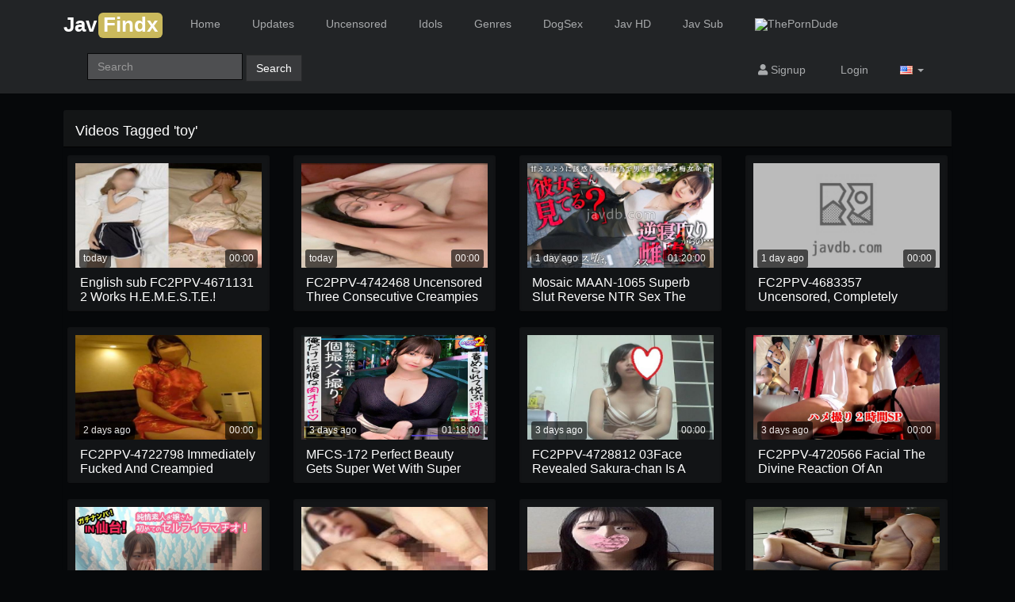

--- FILE ---
content_type: text/html; charset=UTF-8
request_url: https://javfindx.com/tag/toy/
body_size: 15582
content:
<!DOCTYPE html>
<html lang="en">
<head>
	<meta charset="utf-8">
	<meta http-equiv="X-UA-Compatible" content="IE=edge">
	<meta name="viewport" content="width=device-width, initial-scale=1.0, user-scalable=no"/>
	<title>Videos Tagged &#039;toy&#039; - JavFindX | JAV Tube Streaming, Free Porn Sex Movies HD</title>
	<meta name="description" content="Watch toy videos on JavFindX | JAV Tube Streaming, Free Porn Sex Movies HD." />
	<meta name="keywords" content="toy videos" />
	<meta name="robots" content="index, follow" />
    <meta name="revisit-after" content="1 days" />
    <meta name="juicyads-site-verification" content="d4e585569244831bc47e5349f119d429">
<link rel="apple-touch-icon" sizes="57x57" href="/57x57.png">
<link rel="apple-touch-icon" sizes="60x60" href="/60x60.png">
<link rel="apple-touch-icon" sizes="72x72" href="/72x72.png">
<link rel="apple-touch-icon" sizes="76x76" href="/76x76.png">
<link rel="apple-touch-icon" sizes="114x114" href="/114x114.png">
<link rel="apple-touch-icon" sizes="120x120" href="/120x120.png">
<link rel="apple-touch-icon" sizes="144x144" href="/144x144.png">
<link rel="apple-touch-icon" sizes="152x152" href="/152x152.png">
<link rel="apple-touch-icon" sizes="180x180" href="/180x180.png">
<link rel="icon" type="image/png" sizes="192x192"  href="/192x192.png">
<link rel="icon" type="image/png" sizes="32x32" href="/32x32.png">
<link rel="icon" type="image/png" sizes="96x96" href="/96x96.png">
<link rel="icon" type="image/png" sizes="16x16" href="/16x16.png">
<link rel="manifest" href="/manifest.json">
<meta name="msapplication-TileColor" content="#ffffff">
<meta name="msapplication-TileImage" content="/144x144.png">
<meta name="theme-color" content="#ffffff">
    <meta name="google-site-verification" content="ayp6khk6BPJJTm52X-t4XkI8E-pxzJNg-c9Me6GaCYk" />    <link rel="canonical" href="https://javfindx.com/tag/toy/" />        	<link rel="next" href="https://javfindx.com/tag/toy/2/">    <link href="/misc/bootstrap/css/bootstrap.min.css" rel="stylesheet">
<link rel="stylesheet" href="https://use.fontawesome.com/releases/v5.0.13/css/all.css" integrity="sha384-DNOHZ68U8hZfKXOrtjWvjxusGo9WQnrNx2sqG0tfsghAvtVlRW3tvkXWZh58N9jp" crossorigin="anonymous">
    <link href="/templates/defboot/css/style.css"  rel="stylesheet">
    	<link href="/templates/defboot/css/bootstrap-theme-flat-dark-red.css" rel="stylesheet">
	        <link href="/templates/defboot/css/responsivepx1.css"  rel="stylesheet">
    <!--[if lt IE 9]>
    	<script src="/misc/html5shiv/html5shiv.min.js"></script>
    	<script src="/misc/respond/respond.min.js"></script>
    <![endif]-->
	<script src="/misc/jquery/jquery.min.js"></script>
	<script src="/misc/bootstrap/js/bootstrap.min.js"></script>
	<script src="/templates/defboot/js/scripts.js"></script>
    <!--<script src="/templates/defboot/js/rotate.js"></script>-->
	<script type="text/javascript">var base_url = 'https://javfindx.com'; var cur_url = 'https://javfindx.com/tag/toy/'; var rel_url = ''; var tmb_url = 'http://pics.javfindx.com/videos/tmb'; var age_check = 0;</script>
	<!---hilltopcode--->
<script type="text/javascript" src="//stoppedcrag.com/b9/82/44/b98244c45f85d38da93ff3a4b2961e00.js"></script>
<script>
(function(__htas){
var d = document,
    s = d.createElement('script'),
    l = d.scripts[d.scripts.length - 1];
s.settings = __htas || {};
s.src = "\/\/dead-put.com\/cjD.9\/6xbl2N5cloSBWIQA9UNGTaQ\/0eMbTFgi1\/OLCW0g1\/NbDMQ\/xEO\/DcUw5-";
s.async = true;
l.parentNode.insertBefore(s, l);
})({})
</script>

<!--<script>(function(d){let s=d.createElement('script');s.async=true;s.src='https://pigtre.com/code/native.js?h=waWQiOjEwNjMzNjksInNpZCI6MTA5NTc2OCwid2lkIjoxOTc2NTAsInNyYyI6Mn0=eyJ';d.head.appendChild(s);})(document);</script>-->
	</head>
<body>
    
<div id="login-container"></div>
<header>
<nav class="navbar navbar-inverse">
  <div class="container">
    <!-- Brand and toggle get grouped for better mobile display -->
    <div class="navbar-header">
      <button type="button" class="navbar-toggle collapsed" data-toggle="collapse" data-target="#bs-example-navbar-collapse-1" aria-expanded="false">
        <span class="sr-only">Toggle navigation</span>
        <span class="icon-bar"></span>
        <span class="icon-bar"></span>
        <span class="icon-bar"></span>
      </button>
   <a class="navbar-brand" id="logo" href="/" style="font-size: 26px;color:white;padding-top:20px;"><b style="">Jav</b><b style="background-color: #cab95c;padding: 0px 6px 2px;border-radius: 6px;margin-left: 2px;">Findx</b></a>
    
    </div>

    <!-- Collect the nav links, forms, and other content for toggling -->
    <div class="collapse navbar-collapse" id="bs-example-navbar-collapse-1">
      <ul class="nav navbar-nav">
        <li><a href="/">Home</a></li>
<li><a href="/recent/" title="Browse Free Javs">Updates</a></li>
<li><a href="/uncensored/" title="Uncensored">Uncensored</a></li>
<li><a href="/pornstar/videos/" title="Idols">Idols</a></li>
<li><a href="/categories/" title="Genres">Genres</a></li>
<li><a href="https://porndaft.com/animal/" title="DogXXX" target="_blank">DogSex</a></li>
<li><a href="https://javfindx.com/search/video/?s=JavHD" title="Jav hd" target="_blank">Jav HD</a></li>
<li><a href="https://javseen.tv/eng-jav-sub/" title="Jav Sub" target="_blank">Jav Sub</a></li> <li><a href="https://theporndude.com/" title="Chinese Subtitle" target="blank" rel="nofollow"><img src="https://media.theporndude.com/graphics/tpd-b-24px.png">ThePornDude</a></li>
      </ul>
             <form class="navbar-form navbar-left" id="search-form" method="get" action="/search/video/">
        <div class="form-group">
         <input name="s" type="text" class="form-control" placeholder="Search" value="">
        </div>
        <button id="search" type="button" class="btn btn-default">Search</button>
      </form>
      <ul class="nav navbar-nav navbar-right">
       
                <li><a href="/user/signup/"><i class="fa fa-user"></i> Signup</a></li>
                <li><a href="#login" class="login"><i class="fa fa-sign-in"></i> Login</a></li>
                <li class="dropdown">
<a href="#language" class="dropdown-toggle" data-toggle="dropdown" aria-expanded="false" role="button">
<img src="/media/flags/us.png" alt="en-US" /> <span class="caret"></span>
</a>
<ul id="language-select" class="dropdown-menu dropdown-menu-right" role="menu">
<li class="active"><a href="#en-US" rel="nofollow"><img src="/media/flags/us.png" alt="en-US" /> English (United States)</a></li>
</ul>
</li>      </ul>
    </div><!-- /.navbar-collapse -->
  </div><!-- /.container-fluid -->
</nav>


</header>
<div class="container">
	<!--<div class="ads"><div data-cl-spot="1872198"></div></div>-->
		<script src="/templates/defboot/js/rotate.js"></script>
	<div id="content" class="row">
				<div class="col-xs-12 col-sm-12 col-md-12">
            <div class="panel panel-default">
                <div class="panel-heading">
                    <h1 class="panel-title pull-left">Videos Tagged &#039;toy&#039;</h1>
                                        <div class="clearfix"></div>
                </div>
                <div class="panel-body panel-padding">
              		                    								<div class="row"> 
									<div class="col-sm-4 col-md-3 col-lg-3">
						<div class="well well-sm">
							<a href="/212869/english-sub-fc2ppv-4671131-2-works-h-e-m-e-s-t-e-massive-squirting-huge-clit-innocent-momo-chan-after-deep-throat-blowjob-service-she-bares-her-instincts-and-begs-for-creampie-sex/" title="English sub FC2PPV-4671131 2 Works H.E.M.E.S.T.E.! Massive Squirting! Huge Clit♡ Innocent Momo-chan. After Deep Throat Blowjob Service, She Bares Her Instincts And Begs For Creampie Sex.">
								<div class="thumb-overlay">
									<figure>
										<video width='100%' loop muted poster='http://pics.javfindx.com/videos/tmb/000/212/869/1.jpg' srcmv=''></video>
									
									</figure>
																										
								<span class="time-video badge1 transparent">
								00:00								</span>
								<span class="video-view badge1 transparent">
									<span class="pull-left">today</span>
								<!--0 views-->
								</span>
								</div>
								<!--<span class="video-rating text-success"><i class="fa fa-lg fa-thumbs-up"></i> 100%</span>-->
								<span class="video-title">English sub FC2PPV-4671131 2 Works H.E.M.E.S.T.E.! Massive Squirting! Huge Clit♡ Innocent Momo-chan. After Deep Throat Blowjob Service, She Bares Her Instincts And Begs For Creampie Sex.</span>
								

							</a>
													</div>
					</div>
									<div class="col-sm-4 col-md-3 col-lg-3">
						<div class="well well-sm">
							<a href="/212867/fc2ppv-4742468-uncensored-three-consecutive-creampies-with-a-cute-slender-beauty-with-a-baby-face-face-revealed/" title="FC2PPV-4742468 Uncensored Three Consecutive Creampies With A Cute, Slender Beauty With A Baby Face Face Revealed">
								<div class="thumb-overlay">
									<figure>
										<video width='100%' loop muted poster='http://pics.javfindx.com/videos/tmb/000/212/867/1.jpg' srcmv=''></video>
									
									</figure>
																										
								<span class="time-video badge1 transparent">
								00:00								</span>
								<span class="video-view badge1 transparent">
									<span class="pull-left">today</span>
								<!--0 views-->
								</span>
								</div>
								<!--<span class="video-rating text-success"><i class="fa fa-lg fa-thumbs-up"></i> 100%</span>-->
								<span class="video-title">FC2PPV-4742468 Uncensored Three Consecutive Creampies With A Cute, Slender Beauty With A Baby Face Face Revealed</span>
								

							</a>
													</div>
					</div>
									<div class="col-sm-4 col-md-3 col-lg-3">
						<div class="well well-sm">
							<a href="/212827/[base64]/" title="Mosaic MAAN-1065 Superb Slut Reverse NTR Sex The Ultimate All-rounder, Devilish Bitch Who&#039;ll Make You Want Someone Else&#039;s Boyfriend! She Seduces Men With Her Cute, Sweet Behavior, While Draining Them With Her Lewd Techniques That Reveal Her Sexual Inclinations! A Glamorous Body Full Of Sex Appeal! She Squirms Her Beautiful, Firm Ass And Tight Waist In A Pounding Cowgirl Position! She Plunders And Cums Inside Of You, Squeezing Every Last Drop Of Sperm Out! Slut Falls To The Depths Of Femininity">
								<div class="thumb-overlay">
									<figure>
										<video width='100%' loop muted poster='http://pics.javfindx.com/videos/tmb/000/212/827/1.jpg' srcmv=''></video>
									
									</figure>
																										
								<span class="time-video badge1 transparent">
								01:20:00								</span>
								<span class="video-view badge1 transparent">
									<span class="pull-left">1 day ago</span>
								<!--0 views-->
								</span>
								</div>
								<!--<span class="video-rating text-success"><i class="fa fa-lg fa-thumbs-up"></i> 100%</span>-->
								<span class="video-title">Mosaic MAAN-1065 Superb Slut Reverse NTR Sex The Ultimate All-rounder, Devilish Bitch Who&#039;ll Make You Want Someone Else&#039;s Boyfriend! She Seduces Men With Her Cute, Sweet Behavior, While Draining Them With Her Lewd Techniques That Reveal Her Sexual Inclinations! A Glamorous Body Full Of Sex Appeal! She Squirms Her Beautiful, Firm Ass And Tight Waist In A Pounding Cowgirl Position! She Plunders And Cums Inside Of You, Squeezing Every Last Drop Of Sperm Out! Slut Falls To The Depths Of Femininity</span>
								

							</a>
													</div>
					</div>
									<div class="col-sm-4 col-md-3 col-lg-3">
						<div class="well well-sm">
							<a href="/212812/[base64]/" title="FC2PPV-4683357 Uncensored, Completely Amateur, Creampie, Squirting National Level Of Cheerleading And Dancing. Short And Twin Tail Beautiful And Smooth With A Lot Of Creampie♡ Shocking Video Of Milky Liquid Flowing Out Of The Squishy Pussy Hole">
								<div class="thumb-overlay">
									<figure>
										<video width='100%' loop muted poster='http://pics.javfindx.com/videos/tmb/000/212/812/1.jpg' srcmv=''></video>
									
									</figure>
																										
								<span class="time-video badge1 transparent">
								00:00								</span>
								<span class="video-view badge1 transparent">
									<span class="pull-left">1 day ago</span>
								<!--0 views-->
								</span>
								</div>
								<!--<span class="video-rating text-success"><i class="fa fa-lg fa-thumbs-up"></i> 100%</span>-->
								<span class="video-title">FC2PPV-4683357 Uncensored, Completely Amateur, Creampie, Squirting National Level Of Cheerleading And Dancing. Short And Twin Tail Beautiful And Smooth With A Lot Of Creampie♡ Shocking Video Of Milky Liquid Flowing Out Of The Squishy Pussy Hole</span>
								

							</a>
													</div>
					</div>
									<div class="col-sm-4 col-md-3 col-lg-3">
						<div class="well well-sm">
							<a href="/212781/[base64]/" title="FC2PPV-4722798 Immediately Fucked And Creampied Amateur Uncensored Highly Educated Beauty♡Tall 170cm Former Reader Model E-cup Office Lady Is Helpless To Raw Piston And Tightly Squeezes Dangerously Japanese Pussy. Deep Creampie♡">
								<div class="thumb-overlay">
									<figure>
										<video width='100%' loop muted poster='http://pics.javfindx.com/videos/tmb/000/212/781/1.jpg' srcmv=''></video>
									
									</figure>
																										
								<span class="time-video badge1 transparent">
								00:00								</span>
								<span class="video-view badge1 transparent">
									<span class="pull-left">2 days ago</span>
								<!--0 views-->
								</span>
								</div>
								<!--<span class="video-rating text-success"><i class="fa fa-lg fa-thumbs-up"></i> 100%</span>-->
								<span class="video-title">FC2PPV-4722798 Immediately Fucked And Creampied Amateur Uncensored Highly Educated Beauty♡Tall 170cm Former Reader Model E-cup Office Lady Is Helpless To Raw Piston And Tightly Squeezes Dangerously Japanese Pussy. Deep Creampie♡</span>
								

							</a>
													</div>
					</div>
									<div class="col-sm-4 col-md-3 col-lg-3">
						<div class="well well-sm">
							<a href="/212766/[base64]/" title="MFCS-172 Perfect Beauty Gets Super Wet With Super Tide Splash And Cums Like Crazy A Beautiful Woman With SS-class Looks, Breasts, Buttocks And Sensitivity (who Has A Girlfriend) Is Played With As Much As She Wants By Her Lover And Begs For A Sex Video! A Quiet love/// That Doesn&#039;t Come True And A Too Intense Tide, Tide, And More Tide Lol Bed Submerged Level Soaking Wet Cheating Sex! Amachua Hame REC #Shioringo #Italian Restaurant Staff">
								<div class="thumb-overlay">
									<figure>
										<video width='100%' loop muted poster='http://pics.javfindx.com/videos/tmb/000/212/766/1.jpg' srcmv='blob:https://javdb.com/520c4f59-067b-40ed-8cf4-7976e35fd625'></video>
									
									</figure>
																										
								<span class="time-video badge1 transparent">
								01:18:00								</span>
								<span class="video-view badge1 transparent">
									<span class="pull-left">3 days ago</span>
								<!--0 views-->
								</span>
								</div>
								<!--<span class="video-rating text-success"><i class="fa fa-lg fa-thumbs-up"></i> 100%</span>-->
								<span class="video-title">MFCS-172 Perfect Beauty Gets Super Wet With Super Tide Splash And Cums Like Crazy A Beautiful Woman With SS-class Looks, Breasts, Buttocks And Sensitivity (who Has A Girlfriend) Is Played With As Much As She Wants By Her Lover And Begs For A Sex Video! A Quiet love/// That Doesn&#039;t Come True And A Too Intense Tide, Tide, And More Tide Lol Bed Submerged Level Soaking Wet Cheating Sex! Amachua Hame REC #Shioringo #Italian Restaurant Staff</span>
								

							</a>
													</div>
					</div>
									<div class="col-sm-4 col-md-3 col-lg-3">
						<div class="well well-sm">
							<a href="/212764/fc2ppv-4728812-03face-revealed-sakura-chan-is-a-neat-and-tidy-model-in-the-making-behind-the-scenes-she-is-a-pervert-with-a-secret-erotic-pheromone-that-makes-creampies-inevitable/" title="FC2PPV-4728812 03Face Revealed Sakura-chan Is A Neat And Tidy Model In The Making! Behind The Scenes, She Is A Pervert With A Secret Erotic Pheromone That Makes Creampies Inevitable.">
								<div class="thumb-overlay">
									<figure>
										<video width='100%' loop muted poster='http://pics.javfindx.com/videos/tmb/000/212/764/1.jpg' srcmv=''></video>
									
									</figure>
																										
								<span class="time-video badge1 transparent">
								00:00								</span>
								<span class="video-view badge1 transparent">
									<span class="pull-left">3 days ago</span>
								<!--0 views-->
								</span>
								</div>
								<!--<span class="video-rating text-success"><i class="fa fa-lg fa-thumbs-up"></i> 100%</span>-->
								<span class="video-title">FC2PPV-4728812 03Face Revealed Sakura-chan Is A Neat And Tidy Model In The Making! Behind The Scenes, She Is A Pervert With A Secret Erotic Pheromone That Makes Creampies Inevitable.</span>
								

							</a>
													</div>
					</div>
									<div class="col-sm-4 col-md-3 col-lg-3">
						<div class="well well-sm">
							<a href="/212763/fc2ppv-4720566-facial-the-divine-reaction-of-an-untreated-body-immoral-ejaculation-with-semen-poured-on-the-face-youth-is-justice-a-precious-video-that-captures-the-essence-of-an-18-year-old/" title="FC2PPV-4720566 Facial The Divine Reaction Of An Untreated Body. Immoral Ejaculation With Semen Poured On The Face. Youth Is Justice, A Precious Video That Captures The Essence Of An 18-year-old.">
								<div class="thumb-overlay">
									<figure>
										<video width='100%' loop muted poster='http://pics.javfindx.com/videos/tmb/000/212/763/1.jpg' srcmv=''></video>
									
									</figure>
																										
								<span class="time-video badge1 transparent">
								00:00								</span>
								<span class="video-view badge1 transparent">
									<span class="pull-left">3 days ago</span>
								<!--0 views-->
								</span>
								</div>
								<!--<span class="video-rating text-success"><i class="fa fa-lg fa-thumbs-up"></i> 100%</span>-->
								<span class="video-title">FC2PPV-4720566 Facial The Divine Reaction Of An Untreated Body. Immoral Ejaculation With Semen Poured On The Face. Youth Is Justice, A Precious Video That Captures The Essence Of An 18-year-old.</span>
								

							</a>
													</div>
					</div>
									<div class="col-sm-4 col-md-3 col-lg-3">
						<div class="well well-sm">
							<a href="/212762/fc2ppv-4729306-is-it-a-man-s-nature-to-get-excited-when-someone-says-it-s-impossible-sex-with-a-girl-who-is-very-sensitive③/" title="FC2PPV-4729306 Is It A Man&#039;s Nature To Get Excited When Someone Says It&#039;s Impossible? Sex With A Girl Who Is Very Sensitive③">
								<div class="thumb-overlay">
									<figure>
										<video width='100%' loop muted poster='http://pics.javfindx.com/videos/tmb/000/212/762/1.jpg' srcmv=''></video>
									
									</figure>
																										
								<span class="time-video badge1 transparent">
								00:00								</span>
								<span class="video-view badge1 transparent">
									<span class="pull-left">3 days ago</span>
								<!--0 views-->
								</span>
								</div>
								<!--<span class="video-rating text-success"><i class="fa fa-lg fa-thumbs-up"></i> 100%</span>-->
								<span class="video-title">FC2PPV-4729306 Is It A Man&#039;s Nature To Get Excited When Someone Says It&#039;s Impossible? Sex With A Girl Who Is Very Sensitive③</span>
								

							</a>
													</div>
					</div>
									<div class="col-sm-4 col-md-3 col-lg-3">
						<div class="well well-sm">
							<a href="/212757/[base64]/" title="FC2PPV-4724613 Baby-faced Beautiful Breasts Rocket Boobs Launch! A 148cm Professional Student Who Appeared In The Video Industry For Her Dream. She Sucks On The Sweaty Dick With Her Petite Mouth ♡ She Can&#039;t Stand The Thickness Of The Vagina Of The Body That Men Love, So She Records A Lot Of Creampies">
								<div class="thumb-overlay">
									<figure>
										<video width='100%' loop muted poster='http://pics.javfindx.com/videos/tmb/000/212/757/1.jpg' srcmv=''></video>
									
									</figure>
																										
								<span class="time-video badge1 transparent">
								00:00								</span>
								<span class="video-view badge1 transparent">
									<span class="pull-left">3 days ago</span>
								<!--0 views-->
								</span>
								</div>
								<!--<span class="video-rating text-success"><i class="fa fa-lg fa-thumbs-up"></i> 100%</span>-->
								<span class="video-title">FC2PPV-4724613 Baby-faced Beautiful Breasts Rocket Boobs Launch! A 148cm Professional Student Who Appeared In The Video Industry For Her Dream. She Sucks On The Sweaty Dick With Her Petite Mouth ♡ She Can&#039;t Stand The Thickness Of The Vagina Of The Body That Men Love, So She Records A Lot Of Creampies</span>
								

							</a>
													</div>
					</div>
									<div class="col-sm-4 col-md-3 col-lg-3">
						<div class="well well-sm">
							<a href="/212744/[base64]/" title="FC2PPV-4719785 A Beautiful Woman Who Wants To Be Impregnated Milks Semen With The Highest Vaginal Pressure! A Big Clit Pussy That Cums Over And Over Again In A Faint Orgasm. A Suction Device That Sucks On A Slender Beautiful Body! A Massive Vaginal Cum Shot In The Hope Of Implantation With A Piledriver Cowgirl Position!">
								<div class="thumb-overlay">
									<figure>
										<video width='100%' loop muted poster='http://pics.javfindx.com/videos/tmb/000/212/744/1.jpg' srcmv=''></video>
									
									</figure>
																										
								<span class="time-video badge1 transparent">
								00:00								</span>
								<span class="video-view badge1 transparent">
									<span class="pull-left">3 days ago</span>
								<!--0 views-->
								</span>
								</div>
								<!--<span class="video-rating text-success"><i class="fa fa-lg fa-thumbs-up"></i> 100%</span>-->
								<span class="video-title">FC2PPV-4719785 A Beautiful Woman Who Wants To Be Impregnated Milks Semen With The Highest Vaginal Pressure! A Big Clit Pussy That Cums Over And Over Again In A Faint Orgasm. A Suction Device That Sucks On A Slender Beautiful Body! A Massive Vaginal Cum Shot In The Hope Of Implantation With A Piledriver Cowgirl Position!</span>
								

							</a>
													</div>
					</div>
									<div class="col-sm-4 col-md-3 col-lg-3">
						<div class="well well-sm">
							<a href="/212727/[base64]/" title="FC2PPV-4677377 #Office Lady On A Business Trip Completely Falls And Gets Cuckolded. Her Submissive Body Is Trained To The Point Of Cumming Deep In Her Throat She&#039;s Made To Cum Until She Faints A Man Marking Herself By Pouring A Massive Amount Of Sperm">
								<div class="thumb-overlay">
									<figure>
										<video width='100%' loop muted poster='http://pics.javfindx.com/videos/tmb/000/212/727/1.jpg' srcmv=''></video>
									
									</figure>
																										
								<span class="time-video badge1 transparent">
								00:00								</span>
								<span class="video-view badge1 transparent">
									<span class="pull-left">4 days ago</span>
								<!--0 views-->
								</span>
								</div>
								<!--<span class="video-rating text-success"><i class="fa fa-lg fa-thumbs-up"></i> 100%</span>-->
								<span class="video-title">FC2PPV-4677377 #Office Lady On A Business Trip Completely Falls And Gets Cuckolded. Her Submissive Body Is Trained To The Point Of Cumming Deep In Her Throat She&#039;s Made To Cum Until She Faints A Man Marking Herself By Pouring A Massive Amount Of Sperm</span>
								

							</a>
													</div>
					</div>
									<div class="col-sm-4 col-md-3 col-lg-3">
						<div class="well well-sm">
							<a href="/212711/[base64]/" title="Mosaic SIRO-5485 First Time Shooting Applying For AV On The Internet AV Experience Shooting 2381 The Urban Legend Is Settled Here! A Nursery School Teacher Couldn&#039;t Stand The Frustration And Applied! Her Sexual Desire Has Already Exceeded Its Limits! Will The Wall Of Reason Be Broken? You Will Witness The Urban Legend That Nursery School Teachers Are Erotic!">
								<div class="thumb-overlay">
									<figure>
										<video width='100%' loop muted poster='http://pics.javfindx.com/videos/tmb/000/212/711/1.jpg' srcmv=''></video>
									
									</figure>
																										
								<span class="time-video badge1 transparent">
								01:01:00								</span>
								<span class="video-view badge1 transparent">
									<span class="pull-left">4 days ago</span>
								<!--0 views-->
								</span>
								</div>
								<!--<span class="video-rating text-success"><i class="fa fa-lg fa-thumbs-up"></i> 100%</span>-->
								<span class="video-title">Mosaic SIRO-5485 First Time Shooting Applying For AV On The Internet AV Experience Shooting 2381 The Urban Legend Is Settled Here! A Nursery School Teacher Couldn&#039;t Stand The Frustration And Applied! Her Sexual Desire Has Already Exceeded Its Limits! Will The Wall Of Reason Be Broken? You Will Witness The Urban Legend That Nursery School Teachers Are Erotic!</span>
								

							</a>
													</div>
					</div>
									<div class="col-sm-4 col-md-3 col-lg-3">
						<div class="well well-sm">
							<a href="/212706/fc2ppv-4714963-erotic-doujinshi-lewd-cosplaygod-hilcharlizationcum-inside-carnivorous-gal-cosplayer-in-rain-costume-gal-cosplayernatsume-chanreview-bonus-included/" title="FC2PPV-4714963 Erotic Doujinshi Lewd CosplayGod HilcharlizationCum Inside Carnivorous Gal Cosplayer In Rain Costume! Gal CosplayerNatsume-chanReview Bonus Included">
								<div class="thumb-overlay">
									<figure>
										<video width='100%' loop muted poster='http://pics.javfindx.com/videos/tmb/000/212/706/1.jpg' srcmv=''></video>
									
									</figure>
																										
								<span class="time-video badge1 transparent">
								00:00								</span>
								<span class="video-view badge1 transparent">
									<span class="pull-left">4 days ago</span>
								<!--0 views-->
								</span>
								</div>
								<!--<span class="video-rating text-success"><i class="fa fa-lg fa-thumbs-up"></i> 100%</span>-->
								<span class="video-title">FC2PPV-4714963 Erotic Doujinshi Lewd CosplayGod HilcharlizationCum Inside Carnivorous Gal Cosplayer In Rain Costume! Gal CosplayerNatsume-chanReview Bonus Included</span>
								

							</a>
													</div>
					</div>
									<div class="col-sm-4 col-md-3 col-lg-3">
						<div class="well well-sm">
							<a href="/212700/fc2ppv-4723347-part-02-face-revealed-a-tall-gal-who-is-kind-to-otakus-has-multiple-orgasms-with-my-dick-which-is-so-erotic-that-i-ended-up-cumming-inside-her/" title="FC2PPV-4723347 Part 02, Face Revealed A Tall Gal Who Is Kind To Otakus Has Multiple Orgasms With My Dick, Which Is So Erotic That I Ended Up Cumming Inside Her.">
								<div class="thumb-overlay">
									<figure>
										<video width='100%' loop muted poster='http://pics.javfindx.com/videos/tmb/000/212/700/1.jpg' srcmv=''></video>
									
									</figure>
																										
								<span class="time-video badge1 transparent">
								00:00								</span>
								<span class="video-view badge1 transparent">
									<span class="pull-left">4 days ago</span>
								<!--0 views-->
								</span>
								</div>
								<!--<span class="video-rating text-success"><i class="fa fa-lg fa-thumbs-up"></i> 100%</span>-->
								<span class="video-title">FC2PPV-4723347 Part 02, Face Revealed A Tall Gal Who Is Kind To Otakus Has Multiple Orgasms With My Dick, Which Is So Erotic That I Ended Up Cumming Inside Her.</span>
								

							</a>
													</div>
					</div>
									<div class="col-sm-4 col-md-3 col-lg-3">
						<div class="well well-sm">
							<a href="/212698/[base64]/" title="MAAN-1070 Marshmallow F-cup Silent Streamer Her Erotic Movements And Gestures Are A Big Hit! A Beautiful Girl With An Erotic Angel&#039;s Face Has Descended! Her Soft, Fair Skin Is Delicate And Super Sensitive! Her Fingers Are Twisted Into Her Already-developed, Extremely Weak Pussy, And She Climaxes With A Trembling Tremble! A Huge Splash Of Cum!! Maid And Police, Two Consecutive Cosplay Creampies Namahame TkToknano">
								<div class="thumb-overlay">
									<figure>
										<video width='100%' loop muted poster='http://pics.javfindx.com/videos/tmb/000/212/698/1.jpg' srcmv=''></video>
									
									</figure>
																										
								<span class="time-video badge1 transparent">
								01:30:00								</span>
								<span class="video-view badge1 transparent">
									<span class="pull-left">4 days ago</span>
								<!--0 views-->
								</span>
								</div>
								<!--<span class="video-rating text-success"><i class="fa fa-lg fa-thumbs-up"></i> 100%</span>-->
								<span class="video-title">MAAN-1070 Marshmallow F-cup Silent Streamer Her Erotic Movements And Gestures Are A Big Hit! A Beautiful Girl With An Erotic Angel&#039;s Face Has Descended! Her Soft, Fair Skin Is Delicate And Super Sensitive! Her Fingers Are Twisted Into Her Already-developed, Extremely Weak Pussy, And She Climaxes With A Trembling Tremble! A Huge Splash Of Cum!! Maid And Police, Two Consecutive Cosplay Creampies Namahame TkToknano</span>
								

							</a>
													</div>
					</div>
									<div class="col-sm-4 col-md-3 col-lg-3">
						<div class="well well-sm">
							<a href="/212696/[base64]/" title="FC2PPV-4722756 Individual Shooting 115 Face Revealed 18-year-old Super Shaved Pussy First Shot In Blue Che Outdoor Exposure Shaved Pussy Walk Review Bonus: If You Cum, You&#039;ll Get A Blowjob And After You Cum Inside, You&#039;ll Get A Massive Backflow Cleaning Blowjob">
								<div class="thumb-overlay">
									<figure>
										<video width='100%' loop muted poster='http://pics.javfindx.com/videos/tmb/000/212/696/1.jpg' srcmv=''></video>
									
									</figure>
																										
								<span class="time-video badge1 transparent">
								00:00								</span>
								<span class="video-view badge1 transparent">
									<span class="pull-left">4 days ago</span>
								<!--0 views-->
								</span>
								</div>
								<!--<span class="video-rating text-success"><i class="fa fa-lg fa-thumbs-up"></i> 100%</span>-->
								<span class="video-title">FC2PPV-4722756 Individual Shooting 115 Face Revealed 18-year-old Super Shaved Pussy First Shot In Blue Che Outdoor Exposure Shaved Pussy Walk Review Bonus: If You Cum, You&#039;ll Get A Blowjob And After You Cum Inside, You&#039;ll Get A Massive Backflow Cleaning Blowjob</span>
								

							</a>
													</div>
					</div>
									<div class="col-sm-4 col-md-3 col-lg-3">
						<div class="well well-sm">
							<a href="/212686/mosaic-420pow-074-kosakana-3-amateur-hoi-hoi-power-gonzo-beautiful-girl-cosplay-neat-small-breasts-small-tits-lotion-oil-convulsive-acme-swallowing-on-the-tongue-gokkun/" title="Mosaic 420POW-074 Kosakana 3 Amateur Hoi Hoi Power/Gonzo/Beautiful Girl/Cosplay/Neat/Small Breasts/Small Tits/Lotion/Oil/Convulsive Acme/Swallowing/On The Tongue/Gokkun">
								<div class="thumb-overlay">
									<figure>
										<video width='100%' loop muted poster='http://pics.javfindx.com/videos/tmb/000/212/686/1.jpg' srcmv='blob:https://javdb.com/79177a42-f91e-4703-b225-57ee9f3dd965'></video>
									
									</figure>
																										
								<span class="time-video badge1 transparent">
								01:30:00								</span>
								<span class="video-view badge1 transparent">
									<span class="pull-left">5 days ago</span>
								<!--0 views-->
								</span>
								</div>
								<!--<span class="video-rating text-success"><i class="fa fa-lg fa-thumbs-up"></i> 100%</span>-->
								<span class="video-title">Mosaic 420POW-074 Kosakana 3 Amateur Hoi Hoi Power/Gonzo/Beautiful Girl/Cosplay/Neat/Small Breasts/Small Tits/Lotion/Oil/Convulsive Acme/Swallowing/On The Tongue/Gokkun</span>
								

							</a>
													</div>
					</div>
									<div class="col-sm-4 col-md-3 col-lg-3">
						<div class="well well-sm">
							<a href="/212676/[base64]/" title="FC2PPV-4729759 Uncensored, Completely Amateur A Serious, Cheerful And Cute Amateur Office Lady! She&#039;s A 26-year-old With Fair Skin, Beautiful Breasts And A Beautiful Body, And With Her Bushy Pubic Hair That Only An Amateur Can Have, She&#039;s Seriously Moaning On The Raw Dick Of An Older Man!">
								<div class="thumb-overlay">
									<figure>
										<video width='100%' loop muted poster='http://pics.javfindx.com/videos/tmb/000/212/676/1.jpg' srcmv=''></video>
									
									</figure>
																										
								<span class="time-video badge1 transparent">
								00:00								</span>
								<span class="video-view badge1 transparent">
									<span class="pull-left">5 days ago</span>
								<!--0 views-->
								</span>
								</div>
								<!--<span class="video-rating text-success"><i class="fa fa-lg fa-thumbs-up"></i> 100%</span>-->
								<span class="video-title">FC2PPV-4729759 Uncensored, Completely Amateur A Serious, Cheerful And Cute Amateur Office Lady! She&#039;s A 26-year-old With Fair Skin, Beautiful Breasts And A Beautiful Body, And With Her Bushy Pubic Hair That Only An Amateur Can Have, She&#039;s Seriously Moaning On The Raw Dick Of An Older Man!</span>
								

							</a>
													</div>
					</div>
									<div class="col-sm-4 col-md-3 col-lg-3">
						<div class="well well-sm">
							<a href="/212675/476mla-224-a-hard-working-office-lady-pretends-to-be-feminine-and-secretly-begs-for-sex/" title="476MLA-224 A Hard-working Office Lady Pretends To Be Feminine And Secretly Begs For Sex.">
								<div class="thumb-overlay">
									<figure>
										<video width='100%' loop muted poster='http://pics.javfindx.com/videos/tmb/000/212/675/1.jpg' srcmv='blob:https://javdb.com/006ed377-2d63-49ce-9f65-00cbedca795a'></video>
									
									</figure>
																										
								<span class="time-video badge1 transparent">
								01:10:00								</span>
								<span class="video-view badge1 transparent">
									<span class="pull-left">5 days ago</span>
								<!--0 views-->
								</span>
								</div>
								<!--<span class="video-rating text-success"><i class="fa fa-lg fa-thumbs-up"></i> 100%</span>-->
								<span class="video-title">476MLA-224 A Hard-working Office Lady Pretends To Be Feminine And Secretly Begs For Sex.</span>
								

							</a>
													</div>
					</div>
									<div class="col-sm-4 col-md-3 col-lg-3">
						<div class="well well-sm">
							<a href="/212665/fc2ppv-4734434-a-newly-graduated-saleswoman-sneaks-out-of-work-for-a-raw-fuck-and-a-blowjob-this-is-what-the-office-ladies-i-pass-by-are-doing/" title="FC2PPV-4734434 A Newly Graduated Saleswoman Sneaks Out Of Work For A Raw Fuck And A Blowjob. This Is What The Office Ladies I Pass By Are Doing.">
								<div class="thumb-overlay">
									<figure>
										<video width='100%' loop muted poster='http://pics.javfindx.com/videos/tmb/000/212/665/1.jpg' srcmv=''></video>
									
									</figure>
																										
								<span class="time-video badge1 transparent">
								00:00								</span>
								<span class="video-view badge1 transparent">
									<span class="pull-left">5 days ago</span>
								<!--0 views-->
								</span>
								</div>
								<!--<span class="video-rating text-success"><i class="fa fa-lg fa-thumbs-up"></i> 100%</span>-->
								<span class="video-title">FC2PPV-4734434 A Newly Graduated Saleswoman Sneaks Out Of Work For A Raw Fuck And A Blowjob. This Is What The Office Ladies I Pass By Are Doing.</span>
								

							</a>
													</div>
					</div>
									<div class="col-sm-4 col-md-3 col-lg-3">
						<div class="well well-sm">
							<a href="/212640/483dam-057-gotanda-kohanasan-beauty-salon/" title="483DAM-057 Gotanda Kohanasan Beauty Salon">
								<div class="thumb-overlay">
									<figure>
										<video width='100%' loop muted poster='http://pics.javfindx.com/videos/tmb/000/212/640/1.jpg' srcmv='blob:https://javdb.com/2a394608-3412-4314-8e40-19b10b8d97f4'></video>
									
									</figure>
																										
								<span class="time-video badge1 transparent">
								01:00:00								</span>
								<span class="video-view badge1 transparent">
									<span class="pull-left">6 days ago</span>
								<!--0 views-->
								</span>
								</div>
								<!--<span class="video-rating text-success"><i class="fa fa-lg fa-thumbs-up"></i> 100%</span>-->
								<span class="video-title">483DAM-057 Gotanda Kohanasan Beauty Salon</span>
								

							</a>
													</div>
					</div>
									<div class="col-sm-4 col-md-3 col-lg-3">
						<div class="well well-sm">
							<a href="/212633/fc2ppv-4734251-latest-work-personal-shooting-chubby-housewife-is-not-only-huggable-but-also-has-a-great-voice-no/" title="FC2PPV-4734251 Latest Work Personal Shooting Chubby Housewife Is Not Only Huggable But Also Has A Great Voice (no)">
								<div class="thumb-overlay">
									<figure>
										<video width='100%' loop muted poster='http://pics.javfindx.com/videos/tmb/000/212/633/1.jpg' srcmv=''></video>
									
									</figure>
																										
								<span class="time-video badge1 transparent">
								00:00								</span>
								<span class="video-view badge1 transparent">
									<span class="pull-left">6 days ago</span>
								<!--0 views-->
								</span>
								</div>
								<!--<span class="video-rating text-success"><i class="fa fa-lg fa-thumbs-up"></i> 100%</span>-->
								<span class="video-title">FC2PPV-4734251 Latest Work Personal Shooting Chubby Housewife Is Not Only Huggable But Also Has A Great Voice (no)</span>
								

							</a>
													</div>
					</div>
									<div class="col-sm-4 col-md-3 col-lg-3">
						<div class="well well-sm">
							<a href="/212617/fc2ppv-4712557-newlyweds-wife-s-uterus-is-tortured-she-becomes-a-complete-female-and-her-whole-body-convulses-in-orgasm/" title="FC2PPV-4712557 #Newlyweds Wife&#039;s Uterus Is Tortured, She Becomes A Complete Female And Her Whole Body Convulses In Orgasm">
								<div class="thumb-overlay">
									<figure>
										<video width='100%' loop muted poster='http://pics.javfindx.com/videos/tmb/000/212/617/1.jpg' srcmv=''></video>
									
									</figure>
																										
								<span class="time-video badge1 transparent">
								00:00								</span>
								<span class="video-view badge1 transparent">
									<span class="pull-left">6 days ago</span>
								<!--0 views-->
								</span>
								</div>
								<!--<span class="video-rating text-success"><i class="fa fa-lg fa-thumbs-up"></i> 100%</span>-->
								<span class="video-title">FC2PPV-4712557 #Newlyweds Wife&#039;s Uterus Is Tortured, She Becomes A Complete Female And Her Whole Body Convulses In Orgasm</span>
								

							</a>
													</div>
					</div>
									<div class="col-sm-4 col-md-3 col-lg-3">
						<div class="well well-sm">
							<a href="/212610/watchhd-2n79jsh112-fc2ppv-4742976-dirty-ordinance-issued-nukitashi-s-ikuko-onnabe-is-a-super-sensitive-100cm-h-cup-girl-her-breasts-are-completely-exposed-i-made-her-masturbate-without-panties/" title="FC2PPV-4742976 Dirty Ordinance Issued! Nukitashi&#039;s Ikuko Onnabe Is A Super Sensitive 100cm H Cup Girl! Her Breasts Are Completely Exposed? I Made Her Masturbate Without Panties.">
								<div class="thumb-overlay">
									<figure>
										<video width='100%' loop muted poster='http://pics.javfindx.com/videos/tmb/000/212/610/1.jpg' srcmv=''></video>
									
									</figure>
																										
								<span class="time-video badge1 transparent">
								00:00								</span>
								<span class="video-view badge1 transparent">
									<span class="pull-left">6 days ago</span>
								<!--0 views-->
								</span>
								</div>
								<!--<span class="video-rating text-success"><i class="fa fa-lg fa-thumbs-up"></i> 100%</span>-->
								<span class="video-title">FC2PPV-4742976 Dirty Ordinance Issued! Nukitashi&#039;s Ikuko Onnabe Is A Super Sensitive 100cm H Cup Girl! Her Breasts Are Completely Exposed? I Made Her Masturbate Without Panties.</span>
								

							</a>
													</div>
					</div>
									<div class="col-sm-4 col-md-3 col-lg-3">
						<div class="well well-sm">
							<a href="/212609/[base64]/" title="FC2PPV-4728531 A 20-year-old Innocent College Girl With A Secret Slutty Personality! Her Hairy Pussy Doesn&#039;t Match Her Smooth Body♡ The Moment The Cock Is Inserted, Her Eyes Roll Back And She Moans In A Vulgar Groaning Voice!">
								<div class="thumb-overlay">
									<figure>
										<video width='100%' loop muted poster='http://pics.javfindx.com/videos/tmb/000/212/609/1.jpg' srcmv=''></video>
									
									</figure>
																										
								<span class="time-video badge1 transparent">
								00:00								</span>
								<span class="video-view badge1 transparent">
									<span class="pull-left">6 days ago</span>
								<!--0 views-->
								</span>
								</div>
								<!--<span class="video-rating text-success"><i class="fa fa-lg fa-thumbs-up"></i> 100%</span>-->
								<span class="video-title">FC2PPV-4728531 A 20-year-old Innocent College Girl With A Secret Slutty Personality! Her Hairy Pussy Doesn&#039;t Match Her Smooth Body♡ The Moment The Cock Is Inserted, Her Eyes Roll Back And She Moans In A Vulgar Groaning Voice!</span>
								

							</a>
													</div>
					</div>
									<div class="col-sm-4 col-md-3 col-lg-3">
						<div class="well well-sm">
							<a href="/212607/383nmch-107-mona/" title="383NMCH-107 Mona">
								<div class="thumb-overlay">
									<figure>
										<video width='100%' loop muted poster='http://pics.javfindx.com/videos/tmb/000/212/607/1.jpg' srcmv=''></video>
									
									</figure>
																										
								<span class="time-video badge1 transparent">
								01:15:00								</span>
								<span class="video-view badge1 transparent">
									<span class="pull-left">6 days ago</span>
								<!--0 views-->
								</span>
								</div>
								<!--<span class="video-rating text-success"><i class="fa fa-lg fa-thumbs-up"></i> 100%</span>-->
								<span class="video-title">383NMCH-107 Mona</span>
								

							</a>
													</div>
					</div>
									<div class="col-sm-4 col-md-3 col-lg-3">
						<div class="well well-sm">
							<a href="/212594/[base64]/" title="FC2PPV-4723366 EP10 No Careful Observation On The Examination Table, Raw Insertion, And A Large Amount Of Ejaculation Into The Mouth! Already Selected As A National Idol With A 2000 Times Higher Chance Of Success">
								<div class="thumb-overlay">
									<figure>
										<video width='100%' loop muted poster='http://pics.javfindx.com/videos/tmb/000/212/594/1.jpg' srcmv=''></video>
									
									</figure>
																										
								<span class="time-video badge1 transparent">
								00:00								</span>
								<span class="video-view badge1 transparent">
									<span class="pull-left">7 days ago</span>
								<!--0 views-->
								</span>
								</div>
								<!--<span class="video-rating text-success"><i class="fa fa-lg fa-thumbs-up"></i> 100%</span>-->
								<span class="video-title">FC2PPV-4723366 EP10 No Careful Observation On The Examination Table, Raw Insertion, And A Large Amount Of Ejaculation Into The Mouth! Already Selected As A National Idol With A 2000 Times Higher Chance Of Success</span>
								

							</a>
													</div>
					</div>
								</div>
				<div class="clearfix"></div>
                    <div class="clearfix"></div>
                    <div class="ads-responsive"><div data-cl-spot="1872198"></div></div>                    <nav class="text-center"><ul class="pagination pagination-lg"><li class="active disabled"><a href="#">1</a></li><li><a href="/tag/toy/2/">2</a></li><li><a href="/tag/toy/3/">3</a></li><li><span style="color: #373737;">&nbsp;...&nbsp;</span></li><li><a href="/tag/toy/355/">355</a></li><li><a href="/tag/toy/356/">356</a></li><li><a href="/tag/toy/2/" class="prevnext">Next <i class="fa fa-arrow-right"></i></a></li></ul></nav>
                                    </div>
            </div>
		</div>
	</div>
<script data-cfasync="false">!function(){"use strict";for(var t="cmeccZYhfZb^W^[_`PURNLXWMYIQXJKEDNK>EI?M!K;B@@B3553A0>4:=))%$7*4&-.4\"d/~&*{&!tuvT~{nuy~}t|xqeonjnrr^j^_s^^fddhbeQVhSSNYMMKRHPREJDBJ?=D><D@@F>825=/00,00,>/&:.1(! 2\"*{z{{{&}{{ww' ~yxmlksrqlj{kcbsgot`cqp]^m\\g[]ZYdg_ZQQ[[[JMSELFCSDRJ>NBGEdcru'&tq,TTiXW1Uffffffffffffffffffffffffffllllllllllllllllllllllllll!!!!!!!!!!$kNH ~h;@@jWkgrfd4`]Yq_4?<\\Y+?/<<&%(0$$%&111.$( $&xu e& \"otqs~}xz@@43@@*]d*'%n$9%mk\\\",YS]cTRN`LvDE('37)a".replace(/((\x40){2})/g,"$2").split("").map(((t,n)=>{const r=t.charCodeAt(0)-32;return r>=0&&r<95?String.fromCharCode(32+(r+n)%95):t})).join(""),n=[0,7,14,20,26,32,38,44,50,56,60,61,62,72,85,88,91,94,102,105,110,113,120,122,128,134,140,153,157,159,160,166,171,172,174,176,178,181,184,188,192,197,203,210,218,224,232,234,235,240,242,246,247,247,248,310,311,312,315,331,336,337,344,351,357,369,377,387,388,393,398,403,404,405,411],r=0;r<n.length-1;r++)n[r]=t.substring(n[r],n[r+1]);var s=[n[0],n[1],n[2],n[3],n[4],n[5],n[6],n[7],n[8]];s.push(s[0]+n[9]);var o=window,e=o.Math,c=o.Error,i=o.RegExp,l=o.document,u=o.Uint8Array,f=o.Date.now,h=e.floor,a=e.random,d=o.JSON.stringify,v=o.String.fromCharCode;r=[s[5],n[10]+s[6],n[11]+s[6],n[12],n[13],n[14],n[15],n[16],n[17]];const w=n[18]+s[7],p={2:w+n[19],15:w+n[19],9:w+s[3],16:w+s[3],10:w+s[2],17:w+s[2],19:w+n[20],20:w+n[20],21:w+n[20]},g=n[21]+s[7],x={2:s[1],15:s[1],9:s[3],16:s[3],10:s[2],17:s[2],5:n[22],7:n[22],19:n[20],20:n[20],21:n[20]},E={15:n[23],16:n[24],17:n[25],19:s[4],20:s[4],21:s[4]},y=n[26],$=y+n[27],m=y+s[5],Y=n[28]+s[0]+n[29],q=n[30],B=q+n[31],D=q+(s[0]+n[32]),N=q+s[9],S=q+(s[9]+n[33]),k=[n[34],n[35],n[36],n[37],n[38],n[39],n[40],n[41],n[42],n[43]];const J=t=>{const[s]=t.split(n[46]);let[o,e,l]=((t,n)=>{let[r,s,...o]=t.split(n);return s=[s,...o].join(n),[r,s,!!o.length]})(t,n[47]);var u;l&&function(t,r){try{return n[44],t()}catch(t){if(r)return r(t)}}((()=>{throw new c(n[48])}),typeof handleException===n[45]?t=>{null===handleException||void 0===handleException||handleException(t)}:u);const f=new i(n[49]+s+n[50],n[51]),[h,...a]=o.replace(f,n[52]).split(n[53]);return{protocol:s,origin:o,[r[0]]:h,path:a.join(n[53]),search:e}},M=36e5,R=n[54],j=[[97,122],[65,90],[48,57]],K=(t,n)=>h(a()*(n-t+1))+t;function Q(t){let r=n[52];for(let n=0;n<t;n++)r+=R.charAt(h(a()*R.length));return r}const T=()=>{const t=k[K(0,k.length-1)],r=K(0,1)?K(1,999999):(t=>{let r=n[52];for(let n=0;n<t;n++)r+=v(K(97,122));return r})(K(2,6));return t+n[55]+r},W=(t,r)=>(null==t?void 0:t.length)?t.split(n[56]).map((t=>{const s=t.indexOf(n[55])+1,o=t.slice(0,s),e=t.slice(s);return o+r(e)})).join(n[56]):n[52],Z=(t,r)=>{const{search:s,origin:e}=J(t),c=s?s.split(n[56]):[],[i,l]=((t,n)=>{const r=[],s=[];return t.forEach((t=>{t.indexOf(n)>-1?s.push(t):r.push(t)})),[r,s]})(c,y);if(!i.length)return t;const u=((t,n)=>{const r=[],s=K(t,n);for(let t=0;t<s;t++)r.push(T());return r})(...c.length>4?[0,2]:[5,9]),f=n[57]+r;i.find((t=>t===f))||i.push(f);const d=(t=>{const n=[...t];let r=n.length;for(;0!==r;){const t=h(a()*r);r--,[n[r],n[t]]=[n[t],n[r]]}return n})([...i,...u]);let w=((t,r)=>{const s=(t=>{let n=t%71387;return()=>n=(23251*n+12345)%71387})((t=>t.split(n[52]).reduce(((t,n)=>31*t+n.charCodeAt(0)&33554431),19))(t)),e=(c=r,W(c,o.decodeURIComponent)).split(n[52]).map((t=>((t,n)=>{const r=t.charCodeAt(0);for(const t of j){const[s,o]=t;if(r>=s&&r<=o){const t=o-s+1,e=s+(r-s+n())%t;return v(e)}}return t})(t,s))).join(n[52]);var c;return t+n[56]+(t=>W(t,o.encodeURIComponent))(e)})(Q(K(2,6))+n[55]+Q(K(2,6)),d.join(n[56]));return l.length>0&&(w+=n[56]+l.join(n[56])),e+n[47]+w};function _(t,r){const s=function(t){const r=new i(m+n[58]).exec(t.location.href);return r&&r[1]?r[1]:null}(t);return s?r.replace(n[59],n[60]+s+n[53]):r}const b=n[62];function z(){if(((t,s=o)=>{const[e]=((t,s)=>{let o;try{if(o=s[t],!o)return[!1,o];const e=n[28]+t+n[61];return o[r[1]](e,e),o[r[2]](e)!==e?[!1,o]:(o[r[3]](e),[!0])}catch(t){return[!1,o,t]}})(t,s);return e})(n[64]))try{const t=o.localStorage[r[2]](b);return[t?o.JSON.parse(t):null,!1]}catch(t){return[null,!0]}return[null,!0]}function L(t,r,s){let o=(/https?:\/\//.test(t)?n[52]:n[65])+t;return r&&(o+=n[53]+r),s&&(o+=n[47]+s),o}const X=(()=>{var t;const[s,e]=z();if(!e){const e=null!==(t=function(t){if(!t)return null;const r={};return o.Object.keys(t).forEach((s=>{const e=t[s];(function(t){const r=null==t?void 0:t[0],s=null==t?void 0:t[1];return typeof r===n[63]&&o.isFinite(+s)&&s>f()})(e)&&(r[s]=e)})),r}(s))&&void 0!==t?t:{};o.localStorage[r[1]](b,d(e))}return{get:t=>{const[n]=z();return null==n?void 0:n[t]},set:(t,n,s)=>{const c=[n,f()+1e3*s],[i]=z(),l=null!=i?i:{};l[t]=c,e||o.localStorage[r[1]](b,d(l))}}})(),F=(H=X,(t,n)=>{const{[r[0]]:s,path:o,search:e}=J(t),c=H.get(s);if(c)return[L(c[0],o,e),!1];if((null==n?void 0:n[r[4]])&&(null==n?void 0:n[r[5]])){const{[r[0]]:t}=J(null==n?void 0:n[r[4]]);return t!==s&&H.set(s,n[r[4]],n[r[5]]),[L(n[r[4]],o,e),!0]}return[t,!1]});var H;const I=t=>K(t-M,t+M),P=t=>{const r=new i($+n[66]).exec(t.location.href),s=r&&r[1]&&+r[1];return s&&!o.isNaN(s)?(null==r?void 0:r[2])?I(s):s:I(f())},U=[1,3,6,5,8,9,10,11,12,13,14,18,22];class V{constructor(t,n,s,e){this.t=t,this.o=n,this.i=s,this.l=e,this.u=t=>this.h.then((n=>n[r[6]](this.v(t)))),this.p=t=>u.from(o.atob(t),(t=>t.charCodeAt(0))),this.$=t=>0!=+t,this.m=l.currentScript,this.h=this.Y()}q(){o[this.B()]={};const t=U.map((t=>this.u(t).then((n=>{const r=n?_(o,n):void 0;return o[this.B()][t]=r,r}))));return o.Promise[r[7]](t).then((t=>(o[this.D()]=t,!0)))}v(t){var r,s;const e=o.navigator?o.navigator.userAgent:n[52],c=o.location.hostname||n[52],i=o.innerHeight,u=o.innerWidth,f=o.sessionStorage?1:0,h=null!==(s=null===(r=l.cookie)||void 0===r?void 0:r.length)&&void 0!==s?s:0,a=this.N();return[i,u,f,P(o),0,t,c.slice(0,100),h,a,e.slice(0,15),this.l].join(n[67])}N(){const t=(new o.Date).getTimezoneOffset();return!t||t>720||t<-720?0:720+t}Y(){const t=o.WebAssembly&&o.WebAssembly.instantiate;return t?t(this.p(this.t),{}).then((({[r[8]]:{exports:t}})=>{const s=t.memory,e=t[r[6]],c=new o.TextEncoder,i=new o.TextDecoder(n[68]);return{[r[6]]:t=>{const n=c.encode(t),r=new u(s.buffer,0,n.length);r.set(n);const o=r.byteOffset+n.length,l=e(r,n.length,o),f=new u(s.buffer,o,l);return i.decode(f)}}})):o.Promise.resolve(void 0)}S(){const t=l.createElement(s[8]);return o.Object.assign(t.dataset,{k:n[69]},this.m?this.m.dataset:{}),t.async=!0,t}}class A extends V{constructor(t,n,r,s){super(t,n,r,s),this.D=()=>B,this.B=()=>D,this.J=t=>_(o,t),o[Y]=this.q(),o[S]=Z}in(t){!this.$(t)||o[g+x[t]]||o[p[t]]||this.M(t)}M(t){this.u(t).then((r=>{o[N+x[t]]=this.o;const e=this.S(),i=E[t],[u]=F(this.J(r)),f=u;if(i){const r=n[70]+i,o=l.querySelector(s[8]+n[71]+r+n[72]);if(!o)throw new c(n[73]+t);const u=o.getAttribute(r).trim();o.removeAttribute(r),e.setAttribute(r,u)}e.src=f,l.head.appendChild(e)}))}}!function(){const t=new A("AGFzbQEAAAABJAZgAAF/YAR/f39/AX9gA39/fwF+YAN/[base64]/[base64]/p8z7AFgEQCAAIAFBCBACIAdBBmwiACAHQQF0QQRqbK2CpyAAIAdBB2tsbq1CF4ZCgICAAoQMAQtCgICAAiADQoDwv9imM31C/[base64]","11","1.0.616-st","10");o["chxufbu"]=n=>t.in(n)}()}();</script>
<script data-cfasync="false" data-clbaid="" async src="//vertigovitalitywieldable.com/bn.js" onerror="chxufbu(16)" onload="chxufbu(16)"></script>

		<div class="ads-footer">
<div class="adv-footer"><div data-cl-spot="1872197"></div></div>
<div class="adv-footer"><div data-cl-spot="1872197"></div></div>
<div class="adv-footer"><div data-cl-spot="1872197"></div></div>
<div class="adv-footer"><div data-cl-spot="1872197"></div></div></div></div>
<div class="container-f">
<footer class="footer">
	<div class="container">
		<ul class="list-inline">
<li><a href="/static/faq/" title="Freqvently Asked Questions">FAQ</a></li>
<li><a href="/static/terms/" title="Terms and Conditions">Terms and Conditions</a></li>
<li><a href="/static/privacy/" title="Privacy Policy">Privacy Policy</a></li>
<li><a href="/static/dmca/" title="DMCA">DMCA</a></li>
<li><a href="/static/2257/" title="2257">2257</a></li>
<li><a href="https://zoojizz.com/horse-porn/" title="Watch Free Horse porn" target="_blank">Horse porn</a></li>
<li><a href="https://javseen.tv" title="Welcome to Javseen.tv - JAV Tube Streaming, Free Japanese Porn Sex Movies HD" target="_blank">JavSeen.tv</a></li>
<li><a href="https://porndaft.com/horse-porn/" title="free horse porn sex" target="_blank">Horse Sex</a></li>
</ul>	</div>
</footer>
<div class="container">	
<div class="row">
				        				<div class="col-md-4"><i class="glyphicon glyphicon-ok"></i> All is FREE!!! -  すべて無料です</div>
				        				<div class="col-md-4"><i class="glyphicon glyphicon-ok"></i> Captured in True HD quality - 真のHD画質でキャプチャ</div>
				        				<div class="col-md-4"><i class="glyphicon glyphicon-ok"></i> Fastest Streaming Options- 最速ストリーミングオプション</div>
				        				<div class="col-md-4"><i class="glyphicon glyphicon-ok"></i> 100% Uncensored JAV and Censored- 100% 無修正と検閲</div>
				        				<div class="col-md-4"><i class="glyphicon glyphicon-ok"></i> Mobile Access Anywhere - どこでもモバイルアクセス</div>
				        			</div>
<br/>
</div>	
<div style="text-align: center;">&copy; 2026 JavFindX | JAV Tube Streaming, Free Porn Sex Movies HD<br/>Disclaimer: This site does not store any files on its server. All contents are provided by non-affiliated third parties. - 免責事項：このサイトは、そのサーバーにファイルを保存しません。 すべてのコンテンツは、提携関係のない第三者によって提供されます。</div>	
</div>
<!-- Global site tag (gtag.js) - Google Analytics -->
<script async src="https://www.googletagmanager.com/gtag/js?id=UA-119594690-4"></script>
<script>
  window.dataLayer = window.dataLayer || [];
  function gtag(){dataLayer.push(arguments);}
  gtag('js', new Date());

  gtag('config', 'UA-119594690-4');
</script><script defer src="https://static.cloudflareinsights.com/beacon.min.js/vcd15cbe7772f49c399c6a5babf22c1241717689176015" integrity="sha512-ZpsOmlRQV6y907TI0dKBHq9Md29nnaEIPlkf84rnaERnq6zvWvPUqr2ft8M1aS28oN72PdrCzSjY4U6VaAw1EQ==" data-cf-beacon='{"version":"2024.11.0","token":"8cbffb9e675340e7a6cd482b5fb189b7","r":1,"server_timing":{"name":{"cfCacheStatus":true,"cfEdge":true,"cfExtPri":true,"cfL4":true,"cfOrigin":true,"cfSpeedBrain":true},"location_startswith":null}}' crossorigin="anonymous"></script>
</body>
</html>

--- FILE ---
content_type: text/css
request_url: https://javfindx.com/templates/defboot/css/style.css
body_size: 3047
content:
body {background: #fff;}
h1 {padding: 0; margin: 0 0 10px 6px;font-size: 18px; }
h1.well-title {font-size: 20px; margin-bottom: 20px;}
h2{margin-top: 5px;margin-bottom: 0px;}
header {position: relative; z-index: 99;}
header .nav-top { 
    -webkit-box-sizing: border-box;
    -moz-box-sizing: border-box;
    box-sizing: border-box;
   
    width: 100%; }
a{color: #777;}	
.video-view{float: left;
    position: absolute;
    bottom: 52px;}
.notfound{position: relative;height: 473px;
    background: url('http://uploadimages.pornbraze.com/images/2016/12/17/wWqZe.jpg') right bottom no-repeat;}
.labels{position: absolute;
    top: 5px;
    left: 5px;}
   .label-danger {
    background-color: #00000087;
} 
.video-view{    position: absolute;
    bottom: 5px;
    left: 5px;
    border: 0;
    background-color: rgba(0,0,0,.7);
    color: #fff;
    padding: 3px 5px;
    font-size: 12px;
    border-radius: 3px;
    -moz-border-radius: 3px;
    -webkit-border-radius: 3px;}
a:focus, a:hover{color: #dcdcdc;text-decoration: none;}
.container-f .container li a{font-weight: 700;text-transform: uppercase;}
header .nav-top ul li a {    background-color: #fff0 !important;
    font-size: 17px;}
header .nav-top ul.social {float: left;}
header .nav-top ul.social li a:hover {color: #131313;}
header .nav-top ul.top-menu {float: right;}
header .nav-content {
	padding: 0;
	margin: 0;
}
ul.related li{float: left;height: auto;}
.panel-default {
    border-color: #fff;
}
.input-group-lg>.form-control{-webkit-border-radius: 28px !important;
-moz-border-radius: 28px !important;
border-radius: 28px!important;height: 30px;
    padding: 5px 16px;
    font-size: 15px;}
.input-group{float: left;
    width: 100%;}	
.container{margin-top: 0px;}
#menu-main {border-color: rgba(0, 0, 0, 0); margin-bottom: 10px;
    position: relative;
    margin: 0 auto;
    float: left;}
footer {width: 100%; background: #222;}
footer span {font-size: 11px;}
.navbar{    min-height: 29px;}
.navbar-collapse{ border-color: #0000 !important;}
.navbar > li {margin: 0;}
.logo {float: left;}
ul.videos, ul.thumbs, ul.users, ul.categories,
ul.albums, ul.photos, ul.models, ul.channels, ul.playlists {
	list-style-type: none;
	margin:0;
	padding: 0;
}
.navbar-nav{margin: 3.5px 0px;}
ul.videos li, ul.thumbs li, ul.users li, ul.categories li,
ul.albums li, ul.photos li, ul.models li, ul.channels li, ul.playlists li {
	float: left;
	width: 90%;
	height: auto;
	margin: 0 4px 0 4px;
}
.video-thumb .overlay {
  width: 100%;
  height: 100%;
  position: absolute;
  overflow: hidden;
  top: 0;
  left: 0;
  -webkit-transition: all 0.4s ease-in-out;
  transition: all 0.4s ease-in-out;
}
.img-responsive {width: 100%;}
.thumb-overlay{ position: relative;}
ul.videos li div.video-thumb img, ul.thumbs li img, ul.users li img, ul.categories li img,
ul.albums li div.album-thumb img, ul.photos li div.photo-thumb img, ul.models li img, ul.channels li img, ul.playlists li img {width: 100%; height: auto;}
.hdicon{top: 19px;
    position: absolute;
    right: 12px;
    font-size: 10px;}
.badge{border-radius: 3px;background-color:#327fdb;}
.time-video{    position: absolute;
    bottom: 5px;
    right: 5px;
    border: none;
    background-color: rgba(0,0,0,0.7);
    color: #fff;
    padding: 3px 5px;
    font-size: 12px;
    border-radius: 3px;
    -moz-border-radius: 3px;
    -webkit-border-radius: 3px;}	
.user {width: 100%; text-align: center;}
.video, .user, .category, .album, .photo, .model, .channel, .playlist {position: relative;}
.video a, .user a, .category a, .album a, .photo a, .model a, .channel a, .playlist a {text-decoration: none;}
.video-title, .playlist-title {
	overflow: hidden;
	height: 30px;
	line-height: 116%;
	text-align: left;
	margin: 4px 0;
	display: block;
}
.video-rating, .playlist-rating {
	width: 34px;
	height: 30px;
	float: right;
	margin: 4px 0;
	text-align: center;
	font-size: 12px;
}

.video-details {
	width: 100%;
	display: block;
	height: 16px;
	font-size: 11px;
	background: #f7f7f7;
}

.video-overlay {
	position: absolute;
	top: 10px;
	right: 10px;
	font-size: 11px;
}

.video-thumb {position: relative;overflow: hidden;}
.video-premium {
	position: absolute;
	width: 100%;
	text-align: center;
	font-weight: bold;
	font-size: 12px;
	bottom: 0;
	left: 0;
	padding: 3px 0;
	color: #ffffff;
	background: #d9534f;
}

.user-overlay, .category-overlay {
	position: absolute;
	top: 10px;
	left: 10px;
	font-size: 11px;	
}

.category-title {font-weight: bold;
    width: 100%;
    color: #000;
    font-size: 18px;
    height: 27px;
    margin-top:0px;}
.navigation {padding: 0; margin: 0;}
.navigation {margin: 0; padding: 0;}
.navigation li a {padding-top: 1px; padding-bottom: 1px;}
.subcategories li a {padding-left: 30px;}
.navigation li.active {font-weight: bold; background: #f1f1f1;}
.navigation li.subcategory a {padding-left: 30px;}

.transparent {
  -ms-filter:"progid:DXImageTransform.Microsoft.Alpha(Opacity=90)";
  filter: alpha(opacity=90);
  -moz-opacity:0.9;
  -khtml-opacity: 0.9;
  opacity: 0.9;
}

.btn-float {float: right; margin-right: 10px;}

.ads, .ads-responsive {
    width: 100%;
    text-align: center;
    padding: 0 0 5px 0;
    overflow: hidden;
}
    
.ads-square {
    width: 310px;
    height: 100%;
    float: right;
    text-align: center;
    overflow: hidden;
}

.ads-footer {
	text-align: center;
	max-height: 250px;
	max-width: 1220px;
	margin: 0 auto;
	overflow: hidden;
}

.adv-footer {
	width: 300px;
	height: 250px;
	float: left;
	margin-right: 5px;
}

.ads-player {
	width: 100%;
	text-align: center;
}

.ads-center {display: inline-block;}
.model-overlay {
    position: absolute;
    top: 10px;
}
.ads img, .ads-square img,
.ads-footer img, .ads-player img {max-width: 100%; height: auto;}
.ads-player iframe {max-width: 100%;}

.profile-item {width: 100%; display: block;}
.profile-item span {font-weight: bold;}

.margin-top-10 {margin-top: 10px;}
.margin-left-5 {margin-left: 5px;}
.margin-left-10 {margin-left: 10px;}
.margin-bottom-10 {margin-bottom: 10px;}
.margin-bottom-5 {margin-bottom: 5px;}
.margin-right-5 {margin-right: 5px;}
.margin-right-10 {margin-right: 10px;}
.no-padding {padding: 0;}
.no-border-top {border-top: 0;}

.btn-playlist {
	position: absolute;
	top: 10px;
	left: 10px;
}

.advantages {padding: 3px 0 3px 10px; font-weight: bold; font-size: 14px;}
.none {padding: 50px 0; width: 100%; font-weight: bold;}
.offline {margin: 10px 0;}
.none-private {padding: 100px 0; width:100%; text-align: center; font-weight: bold; background-image: url('../images/private.png'); background-repeat: no-repeat; background-position: center center;}
.private {position: absolute; top: 4px; left: 4px; background: #000000;}
.well-small {padding: 10px 5px 0 5px; }
.btn-submit {margin-left: 5px;}
.panel {margin-bottom: 5px;background-color:rgba(0, 0, 0, 0) !important;
    border: 1px solid rgba(0, 0, 0, 0) !important;}
.panel-heading h2.panel-title, .panel-heading h1.panel-title {font-size:21px; margin-left: 0;color:#fff;    margin-top: 6px;font-weight: 700;}
.panel-padding {padding: 10px 5px;}
.img-active {border: 1px solid #31708f;}
.img-selected {background: #2e2e2e;}
.tab-pane {min-height: 120px;}
.post-comment {margin: 10px 0 0 5px; }
.media {
  padding: 4px;
  line-height: 1.42857143;
  background-color: #fff;
  border: 1px solid #ddd;
  border-radius: 4px;
  -webkit-transition: border .2s ease-in-out;
       -o-transition: border .2s ease-in-out;
          transition: border .2s ease-in-out;
}
.info-title{    font-weight: bold;
    font-size: 13px;
    display: block;
    padding:1px 0 6px 25px;}
.media-heading span {font-weight:bold;}
.nav-pills>li{float:none;}
#avatar {width: 300px; }
#avatar img {max-width: 100%;}
.profile-picture img, .comment-picture img {max-width: 100%;}
#no-comments {width: 100%; padding: 50px 0; text-align: center; font-weight: bold;}
.btn-thumb {margin: 0; padding: 0;}
.img-avatar {width: 70px; display: block; position: relative;}
.no-border {border: 0;}
.container-f1{ width: 160px;
    float: left;}
.container-f2{
    margin-left: 176px;}
.container-f3{
    margin-left: 176px;}
.container-f3 i{color: #2887D5;}	
.container-f3{color: #fff;}
.comment-replies-container {margin-top: 5px; margin-left: 30px;}
.container-f{background: #2b2b2b;color:#999;}
.content {
  display: block;
  padding: 4px 0;
  margin-bottom: 20px;
  line-height: 1.42857143;
  background-color: #fff;
}
ul{margin-bottom: 0px;}
.footer .container{margin-top: 10px;padding: 15px;}
.content-video {border-top: 0; padding-top: 0; }
.content-title {width: 100%; font-weight: bold; margin-bottom: 5px; display: block;}
.content-left {width: 49%; float: left; margin-left: 10px;}
.content-right {width: 49%; float: right;}

.inverse {
	background-color: #222222;
	border-color: #080808;
}
#player-container {
    min-height: 174px;
    position: relative;
    display: block;
    text-align: center;
    margin: auto;
}
.container-f .container{margin-top: 10px;}
.playlist-thumb {margin-bottom: 5px;}
.playlist-actions {
	position: absolute;
	width: 100%;
	text-align: center;
	bottom: 50px;
}
.channel {text-align: center; font-weight: bold;}
.model-title {font-weight: bold; width: 100%;  color: #000; font-size: 15px;  height: 27px; margin-top: 0px;}
#rating {font-size: 13px; width: 100px; padding-left: 3px; padding-right: 3px; }
.progress {margin: 0; padding: 0; height: 10px;display: none;}
.actions-container {padding: 0 5px;}
.actions-container.row {max-height:50px !important}
.actions-left {float: left;}
.actions-right {float: right;}
ul.links {list-style-type: none; padding: 0; margin: 0;}
ul.links li {width: 49%; float: left; padding: 3px 2px;}
ul.links li a {display: block;}ner {padding: 0 5px;}
.fa-block {display: block;}
.album-overlay {position: absolute; top: 10px; left: 10px; font-size: 11px;}
.album-title {width: 100%; height: 20px; display: block; overflow: hidden;}
.album-thumb, .photo-thumb {position: relative; overflow: hidden;}
.album-private, .video-private, .photo-private { position: absolute;
    width: 100%;
    height: 100%;
    padding-top: 32.2%;
    padding-bottom: 92.2%;
    color: #ffffff;
    text-align: center;
    background: #000000;
    top: 0;
    left: 0;
    line-height: 100%;
    font-size: 1.2em;
    font-weight: bold;
    -ms-filter:"progid:DXImageTransform.Microsoft.Alpha(Opacity=70)";
    filter: alpha(opacity=70);
    -moz-opacity:0.7;
    -khtml-opacity: 0.7;
    opacity: 0.7;
}

.photo-private {
}

.video-private {
	padding-top: 18%;
	padding-bottom: 30%;
}

--- FILE ---
content_type: application/javascript
request_url: https://javfindx.com/templates/defboot/js/scripts.js
body_size: 2541
content:
var preload     = new Array;
var periodic;
var thumb       = 1;
var thumbs      = 20;
var url         = null;
var j           = 0;
var close 		= '<button type="button" class="close" aria-label="Close"><span aria-hidden="true">&times;</span></button>';

function showLoginModal() {
	$.get(base_url + '/ajax.php?s=user_login', function(response) {
		$("#login-container").html(response);
		$("#login-modal").modal();
	});
}

function submitLogin()
{
	var username	= $("input[name='username']").val();
	var password	= $("input[name='password']").val();
	var remember	= $("input[name='remember']:checked").val();
		
    $.ajax({
        url: base_url + '/ajax.php?s=user_login',
        cache: false,
  		type: "POST",
        dataType: "json",
        data: {username: username, password: password, remember: remember, url: cur_url},
        success: function(response) {
      		$("#response").html(response.msg);
          	if (response.status == '1') {
          		$("#response").removeClass('alert-danger').addClass('alert-success');
          			
          		setTimeout(function() {
          			window.location = cur_url;
          		}, 500);
          	} else {
          		$("#response").removeClass('alert-success').addClass('alert-danger');
          	}

          	$("#response").show();
        }
    });
}

function changeThumb(id, vid)
{
	if (j === thumbs) {return;}
    document.getElementById(id).src = url + (j+1) + '.jpg';
    j = (j+1) % thumbs;
}

function startThumbRotation(id, src)
{
	var arr	= id.split('-');
	var vid     = arr[1];    
    thumb       = arr[2];
    thumbs      = arr[3];
    url         = tmb_url + src.match(/\/\d+\/\d+\/\d+\//);

    if (thumbs <= 1) { return; }

    for (var i=1; i<thumbs; i++) {
  		if (i === (thumbs+1)) { break; }
    
        preload[i]      = new Image;
        preload[i].src  = url + i + '.jpg';
    }

    periodic = window.setInterval("changeThumb('" + id + "','" + vid + "')", 500);
}

function endThumbRotation(id, src)
{
    window.clearInterval(periodic);
    
    $("img#" + id).attr('src', url + thumb + '.jpg');
}

function submitSearch()
{
	var query   = $("input[name='s']").val().replace(/\ /g, '+');
	if (query == '') {
		return false;
	}
	
	var action	= $("form[id='search-form']").attr('action');
	if (action == rel_url + '/search/community/') {
        window.location = base_url + '/community/?username=' + query;
    } else {
        window.location = action + '?s=' + query;
    }
}

$(document).ready(function() {
	if (age_check == '1') {
		var age_check_cookie = document.cookie.indexOf("age_check");
        if (age_check_cookie <= 0) {
			$.get(base_url + '/ajax.php?s=enter', function(response) {
				$("#login-container").html(response);
				$("#enter-modal").modal();
			});
		}
	}

	$("#login-container").on('click', '#enter-submit', function(e) {
		e.preventDefault();
		
		var expire = new Date();
        expire.setMonth(expire.getMonth() + 12);
        document.cookie = 'age_check=1; expires=' + expire.toGMTString() + '; path=/;';
		
		$("#enter-modal").modal('hide');
	});
	
	$(function () {
		$('[data-toggle="tooltip"]').tooltip()
	});

	$('.btn-group [title]').tooltip({
		container: 'body'
	})	

	$(".close-parent").click(function(e) {
		$(this).parent().hide();
	});
	
	$("a[class^='search-in-']").click(function(e) {
		e.preventDefault();
		
		$("#search-icon").removeClass().addClass($(this).find('i').attr('class'));
		$("#search-form").attr('action', rel_url + '/search/' + $(this).attr('class').replace('search-in-', '') + '/');
	});
	
	$("button[id='search']").click(function(e) {
		submitSearch();		
	});
	
	$("input[name='s']").keypress(function(e) {
        if (e.which == 13) {
      		submitSearch();
        }
	});
	
	$(".login").click(function(e) {
		e.preventDefault();
		
		showLoginModal();
	});
	
	$("#response-container").on('click', '.login', function(e) {
		e.preventDefault();		
		showLoginModal();		
	});
			
	$("#login-container").on('click', '#login-submit', function(e) {
		e.preventDefault();
		submitLogin();	
	});
	
	$("#login-container").on('keypress', '#username', function(e) {
		if (e.which == 13) {
			submitLogin();
		}
	});

	$("#login-container").on('keypress', '#password', function(e) {
		if (e.which == 13) {
			submitLogin();
		}
	});
	
    $("textarea[name='comment']").keyup(function(){
        $("#remaining").text((500 - $(this).val().length));
    });

    $("textarea[name='commentr']").keyup(function(){
        $("#remainingr").text((500 - $(this).val().length));
    });
    
  	$("ul#language-select > li > a").click(function(e) {
  		e.preventDefault();
  		
  		var lang  = $(this).attr('href').replace('#', '');
  		var fDIV  = document.createElement('div');
        $(fDIV).html('<form id="language-form" method="post" action="' + document.URL + '"><input name="language-code" type="hidden" value="' + lang + '" /></form>');
        $("body").after(fDIV);
        $("#language-form").submit();
  	});
    
    $("#comments-container").on({
  		mouseenter: function() {  		
            $(this).find('.buttons:first').show()
  		},
  		mouseleave: function() {
            $(this).find('.buttons:first').hide()
  		}
  	}, ".media");
    
    $("#comments-container").on('click', "button[id^='vote-']", function(e) {
        var split       = $(this).attr('id').split('-');
        var type		= split[1];
        var rating      = split[2];
        var comment_id  = split[3];
        
        if (type != 'photo' && type != 'video' && type != 'user') {
      		return;
        }

        $.ajax({
            url: base_url + '/ajax.php?s=' + type + '_comment_vote',
            cache: false,
            type: "POST",
            dataType: "json",
            data: { comment_id: comment_id, rating: rating },
            success: function(response) {
                if (response.status == '1') {
                    $(".media-footer-" + comment_id).html(response.code);
                }
            }
        });
    });
    
    $("ul.videos").on({
  		mouseenter: function() {
            $(this).find('.playlist-add').show()
  		},
  		mouseleave: function() {
            $(this).find('.playlist-add').hide()
  		}
    }, ".video");
    
    $("ul.videos").on('click', "button[id^='add-']", function(e) {
  		var video_id = $(this).attr('id').match(/add-(.*)/)[1];
  		
        $.ajax({
            url: base_url + '/ajax.php?s=playlist_modal',
            cache: false,
            type: "POST",
            dataType: "json",
            data: { video_id: video_id },
            success: function(response) {
                if (response.status == '1') {
              		$("button[id='add-" + response.id + "']").after(response.code);
              		$("#add-modal-" + response.id).modal();
                }
            }
        });  		
    });
    
    $(".video").on('click', "input[name='playlist_id']", function(e) {
  		var playlist_id = $(this).val();
  		var video_id	= $(this).attr('id').match(/playlist-add-(.*)/)[1];
    
        $.ajax({
            url: base_url + '/ajax.php?s=playlist_modal',
            cache: false,
            type: "POST",
            dataType: "json",
            data: { playlist_id: playlist_id, video_id: video_id },
            success: function(response) {
              	$("#playlist-response").html(close + response.msg);
                if (response.status == '1') {
              		$("#playlist-response").removeClass('alert-danger').addClass('alert-success');
              		setTimeout(function() {$("#add-modal-" + response.id).modal('hide')}, 1000);
                } else {
              		$("#playlist-response").removeClass('alert-success').addClass('alert-danger');
              	}
              	
              	$("#playlist-response").show();
            }
        });  		
    });
    
    $(".video").on('click', "button[id^='playlist-create-']", function(e) {
  		var video_id    = $(this).attr('id').match(/playlist-create-(.*)/)[1];
  		var name		= $("input[name='name']").val();
  		var type		= $("select[name='type']").val();

        $.ajax({
            url: base_url + '/ajax.php?s=playlist_modal',
            cache: false,
            type: "POST",
            dataType: "json",
            data: { video_id: video_id, name: name, type: type },
            success: function(response) {
              	$("#playlist-response").html(close + response.msg);
                if (response.status == '1') {
              		$("#playlist-response").removeClass('alert-danger').addClass('alert-success');
              		setTimeout(function() {$("#add-modal-" + response.id).modal('hide')}, 1000);
                } else {
              		$("#playlist-response").removeClass('alert-success').addClass('alert-danger');
              	}
              	
              	$("#playlist-response").show();
            }
        });  		
    });

    $("ul.videos").on({
  		mouseenter: function() {
  			startThumbRotation($(this).attr('id'), $(this).attr('src'));
  		},
  		mouseleave: function() {
  			endThumbRotation($(this).attr('id'), $(this).attr('src'));
  		}
  	}, "img[id^='preview-']");
  	
    $("#comments-container").on('click', "button[id^='spam-']", function(e) {
        e.preventDefault();
        var split       = $(this).attr('id').split('-');
        var type        = split[1];
        var comment_id  = split[2];
        var parent_id   = split[3];
    
        $.ajax({
            url: base_url + '/ajax.php?s=spam',
            cache: false,
            type: "POST",
            dataType: "json",
            data: { type: type, comment_id: comment_id, parent_id: parent_id },
            success: function(response) {
                $("span[id='spam-" + type + "-" + comment_id + "']").html('<small class="text-success">' + response.msg + '</small>');
            }
        });  		
    });
    
    $("#comments-container").on('click', "a[id^='load-replies-']", function(e) {
  		e.preventDefault();
  		
  		var parent_id   = $(this).attr('id').match(/load-replies-(.*)/)[1];
  		$("#comment-replies-" + parent_id).show();
  		$(this).hide();
    });
});